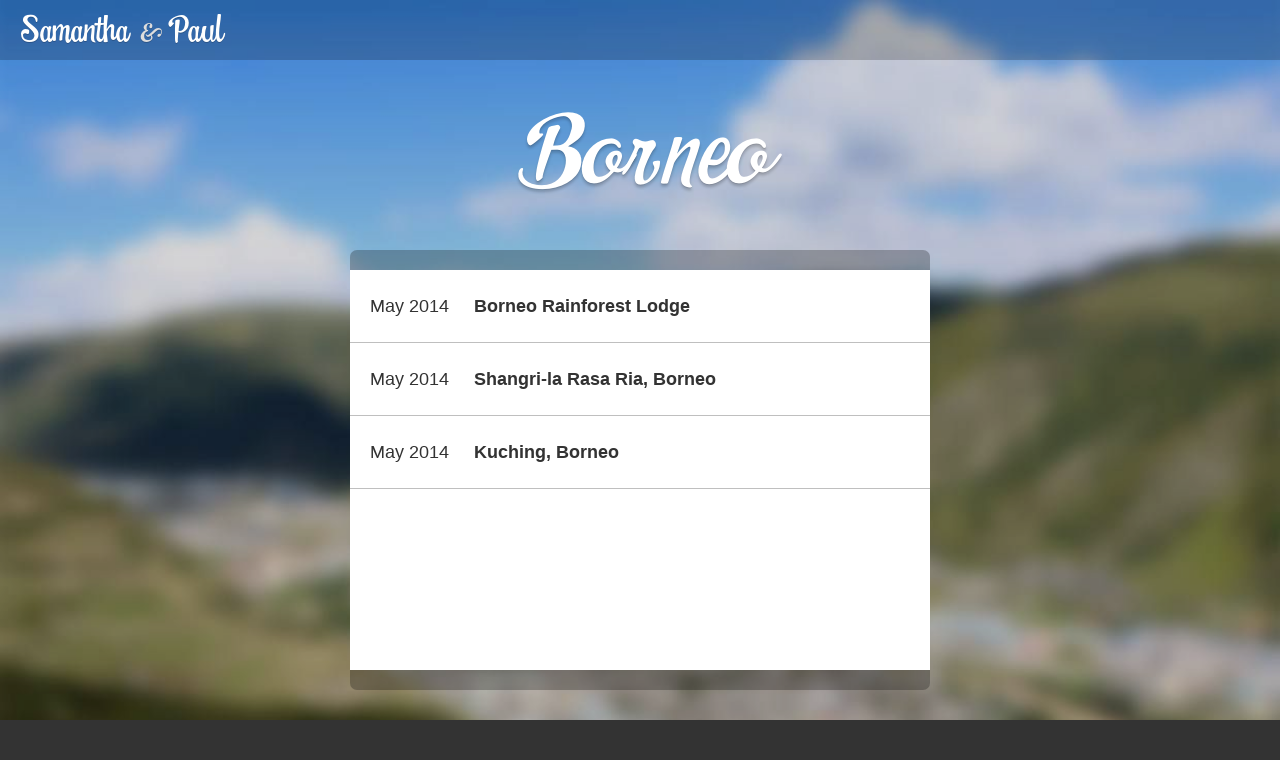

--- FILE ---
content_type: text/html; charset=utf-8
request_url: https://sam-and-paul.com/tag/borneo/
body_size: 1088
content:
<!doctype html>
<html lang="en" id="sam-and-paul-com">
<head>
  <meta charset="UTF-8" />
<meta http-equiv="X-UA-Compatible" content="IE=edge,chrome=1" />

<title>Borneo – The Adventures of Samantha and Paul</title>


<meta name="viewport" content="width=device-width, initial-scale=1.0" />
<link rel="stylesheet" href="/css/master.css?1666715530" />
<link rel="alternate" href="/atom.xml" title="The Adventures of Samantha and Paul" type="application/atom+xml">
<link rel="icon" type="image/png" href="/favicon.png" />
<script src="https://use.typekit.com/fdb0guo.js"></script>
<script>try{Typekit.load();}catch(e){}</script>



<meta name="generator" content="Hexo 6.3.0"></head>
<body>
  <div class="blurred-background" style="background-image: url('/images/backgrounds/blurred/songpan-china.jpg');"></div>
  
  <div class="hfeed">
    <header class="masthead">
  
    <a class="masthead-title swing" href="/" rel="home" title="The Adventures of Samantha and Paul" data-key="alt+up">
      <span class="masthead-title-wide">Samantha <span class="masthead-title-amp">&amp;</span> Paul</span>
      <span class="masthead-title-thin">S<span class="masthead-title-amp">&amp;</span>P</span></span>
    </a>
    <div class="top-bar"></div>
  
</header>

    <h2 class="main-content-title">
  
  Borneo
</h2>
<section class="listing clearfix">
  <div class="listing-posts">
    
      
        <article class="listing-item">
  <a href="/borneo-rainforest-lodge/" class="listing-header" rel="bookmark">
    <h2 class="listing-title">
      <time datetime="2014-05-20T09:45:06.000Z" class="listing-date entry-date published dt-published" pubdate>
        May 2014
      </time>
      <span class="entry-title">Borneo Rainforest Lodge</span>
    </h2>
  </a>
</article>

      
    
      
        <article class="listing-item">
  <a href="/shangri-la-rasa-ria-borneo/" class="listing-header" rel="bookmark">
    <h2 class="listing-title">
      <time datetime="2014-05-19T20:56:59.000Z" class="listing-date entry-date published dt-published" pubdate>
        May 2014
      </time>
      <span class="entry-title">Shangri-la Rasa Ria, Borneo</span>
    </h2>
  </a>
</article>

      
    
      
        <article class="listing-item">
  <a href="/kuching-borneo/" class="listing-header" rel="bookmark">
    <h2 class="listing-title">
      <time datetime="2014-05-19T19:52:14.000Z" class="listing-date entry-date published dt-published" pubdate>
        May 2014
      </time>
      <span class="entry-title">Kuching, Borneo</span>
    </h2>
  </a>
</article>

      
    
  </div>
</section>


  </div>
  
    <footer class="site-footer">
  &copy; 2022 Sam &amp; Paul — <a href="/contact/">Contact us</a>
  <div class="page-footer-links">
    <a target="_blank" href="https://paulhayes.photography" rel="me noopener">Paul Hayes Photography</a>
    &middot;
    <a target="_blank" rel="noopener" href="https://www.flickr.com/photos/prhayes/">Flickr</a>
    &middot;
    <a target="_blank" href="https://500px.com/FofR" rel="me noopener">500px</a>
    &middot;
    <a target="_blank" href="http://www.projectnoah.org/users/fofr" rel="me noopener">Project Noah</a>
    &middot;
    <a target="_blank" href="https://twitter.com/fofr" rel="me noopener">Twitter (@fofr)</a>
  </div>
</footer>

  
  <script src="//ajax.googleapis.com/ajax/libs/jquery/3.1.1/jquery.min.js"></script>
  <script>!window.jQuery && document.write('<script src="/js/jquery-3.1.1.min.js"><\/script>')</script>
  <script src="/js/mousetrap.min.js"></script>
  <script src="/js/master.js?1666715530"></script>
</body>
</html>


--- FILE ---
content_type: text/css
request_url: https://sam-and-paul.com/css/master.css?1666715530
body_size: 2640
content:
html,body,div,span,object,iframe,h1,h2,h3,h4,h5,h6,p,blockquote,pre,abbr,address,cite,code,del,dfn,em,img,ins,kbd,q,samp,small,strong,sub,sup,var,dl,dt,dd,ol,ul,li,fieldset,form,label,legend,table,caption,tbody,tfoot,thead,tr,th,td,article,aside,dialog,figure,footer,header,b,i,menu,nav,section,time,mark,audio,video{margin:0;padding:0;border:0;font-size:100%;vertical-align:baseline;background:transparent}ol,ul{list-style:none}table{border-collapse:collapse;border-spacing:0}caption,th,td{text-align:left;font-weight:normal}blockquote,q{quotes:none}blockquote:before,blockquote:after,q:before,q:after{content:"";content:none}article,aside,details,figcaption,figure,footer,header,menu,nav,section{display:block}ins,mark{background-color:#ff9;text-decoration:none}button{overflow:visible;font-size:1em;padding:0}input,select{vertical-align:middle}h1,h2,h3,h4,h5,h6,strong,.bold,b,th,dt,label,mark{font-weight:bold}i,em,.italic,blockquote,cite,q{font-style:italic}.norm{font-weight:normal}blockquote em,blockquote cite,blockquote i{font-variant:normal}del,.strike{text-decoration:line-through}abbr[title],dfn[title]{border-bottom:1px dotted #000;cursor:help}.lte-ie8 img{-ms-interpolation-mode:bicubic}.clearfix:after{content:".";display:block;height:0;clear:both;visibility:hidden}.clear{clear:both}.push-left{float:left}.push-right{float:right}.text-right{text-align:right}.text-center{text-align:center}.rm{border:0;clip:rect(0, 0, 0, 0);height:1px;margin:-1px;overflow:hidden;padding:0;position:absolute;width:1px;z-index:-1}.hide,[hidden]{display:none}ul ul,ol ol,ol ul,ul ol,dl dl,dl ul,dl ol,ul dl,ol dl{margin-bottom:0}.img-container{background-size:cover;overflow:hidden}.img-container img{display:none;max-width:100%}.lte-ie8 .img-container img{display:block}body{font-size:1em;line-height:1.5em;color:#fff;background:#333}body,textarea,.sans{font-family:"Helvetica Neue",Arial,Helvetica,sans-serif}.swing,.blog-title,.main-content-title{font-family:"swingdancer-1","swingdancer-2",Baskerville,Georgia,cursive;font-weight:200}p,ul,ol,dl,table,address,.r{margin-bottom:24px;line-height:24px}a{color:#fff}a:hover,a:focus,a:active{text-decoration:underline}h1 a,h2 a,h3 a{text-decoration:none}a.inherit{color:inherit}.wrapper{max-width:960px;margin:0 auto}.blog-title,.main-content-title{font-size:96px;line-height:96px;color:#fff;text-shadow:rgba(0, 0, 0, 0.2) 0 3px 3px,rgba(0, 0, 0, 0.1) 0 1px 0;margin:82px auto 24px}@media all and (max-width: 676px){.main-content-title{font-size:72px;line-height:72px;margin-left:40px;margin-right:40px}}@media all and (max-width: 325px){.main-content-title{font-size:64px;line-height:64px}}.blog-title{margin:.75em auto .375em;position:relative;max-width:580px;padding:0 20px}.blog-title small{font-size:.25em;position:absolute;top:0;left:3em;line-height:1em}.blog-title-amp{font-size:.64583em;margin-right:-0.32268em;margin-left:-0.16129em;text-decoration:none}@media all and (max-width: 620px){.blog-title small{display:none}.blog-title{font-size:48px;margin:36px auto 28px;text-align:center;line-height:1em;text-indent:-4px}}.masthead-title{position:absolute;top:18px;left:20px;font-size:35px;margin:0;z-index:1;color:#fff;text-shadow:rgba(0, 0, 0, 0.2) 0 1px 0}.masthead-title-thin{display:none}.masthead-title-wide{display:block}@media all and (max-width: 750px){.masthead-title-thin{display:block}.masthead-title-wide{display:none}}@media all and (max-width: 650px){.masthead-title-thin{display:none}.masthead-title-wide{display:block}}@media all and (max-width: 375px){.masthead-title-thin{display:block}.masthead-title-wide{display:none}}.masthead-title-amp{font-size:24px;color:#ddd;margin-right:-5px;text-decoration:none}.top-bar{position:absolute;background:#333;background:rgba(0, 0, 0, 0.2);width:100%;top:0;left:0;height:60px}.masthead a{text-decoration:none}.masthead a:hover{text-decoration:none;border-bottom:3px solid #fff}.masthead nav ul{margin:4px}.masthead nav li{display:block;float:right;padding:0 1em}.next-prev-post{position:absolute;z-index:1;right:30px;top:17px;font-size:18px;font-weight:bold}@media all and (max-width: 650px){.next-prev-post-top .post-nav-title,.next-prev-post-top .post-nav-divider{display:none}.next-prev-post-top{top:9px;right:7px}.next-prev-post-top a{display:inline-block;padding:7px 15px 10px;min-width:10px;text-decoration:none;border-radius:3px;margin:0 2px;background:rgba(0, 0, 0, 0.2);font-weight:bold}}.content{position:relative;margin:24px auto 0}.site-footer{margin:3em 20px;text-align:center;text-shadow:rgba(0, 0, 0, 0.8) 0 0 3px}.site-footer-links{margin-top:3px}.site-footer a{color:#fff}.listing{border-top:20px solid rgba(0, 0, 0, 0.25);border-bottom:20px solid rgba(0, 0, 0, 0.25);border-radius:7px;position:relative;max-width:580px;margin:0 auto 3em}@media all and (max-width: 620px){.listing{margin:0 20px 3em}}.listing-posts{background:#fff;color:#666;min-height:400px}.listing-item{border-bottom:1px solid rgba(0, 0, 0, 0.25)}.listing-item a{display:block;color:#333}.listing-item a:hover,.listing-item a:focus{background:#333;background:rgba(50, 50, 50, 0.1)}.listing-title{font-size:18px;line-height:24px;padding:24px 20px}@media all and (max-width: 620px){.listing-title{font-size:16px;line-height:18px;padding:18px 15px}}.listing-header{text-decoration:none}.listing-header:hover{text-decoration:none}.listing-header:hover .entry-title{text-decoration:underline}.listing-date{margin-right:20px;font-weight:normal;display:inline-block}@media all and (max-width: 620px){.listing-date{margin-right:0;margin-bottom:3px;display:block}}.post-pages{text-align:center;margin:24px 0}.post-pages span{margin:.8em}.blurred-background{position:fixed;top:0;right:0;bottom:0;left:0;background-size:cover;opacity:.8;z-index:-1}.article-header{text-shadow:rgba(0, 0, 0, 0.2) 0 1px 0;position:relative}.main-content-title{font-style:italic;text-align:center;margin-bottom:24px;padding:24px 0}.single-entry-subtitle{border-bottom:1px solid #ddd;padding:12px 10px;text-align:center;color:#666;font-size:16px;margin:-24px -20px 0;background:#eee;font-style:normal}.single-entry-subtitle:first-child{border-radius:3px 3px 0 0;margin-bottom:24px}.single-entry-content{padding:24px 20px;background:#fff;color:#666;text-shadow:none;box-shadow:rgba(30, 30, 30, 0.1) 0 0 2px inset;border-radius:7px;margin:0 auto 36px;max-width:580px}.video-entry-content{margin-top:84px}.video-entry-content video{margin-top:-1px;border-radius:7px 7px 0 0}.pages+.single-entry-content{border-radius:0}.single-entry-content a{color:#333}.single-entry-content h2{margin:48px 0 24px;font-size:24px;color:#000}.single-entry-content h3{margin:24px 0;font-size:20px;color:#666}.single-entry-content h4{margin:24px 0;color:#666}.single-entry-content h2:first-child{margin-top:0}.single-entry-content>p:last-child,.single-entry-content>img:last-child{margin-bottom:0}.single-entry-content .note{text-align:center;background:#fcf7de;padding:24px 20px;border-radius:3px;margin-bottom:24px}.single-entry-content blockquote{border-left:5px solid #eee;padding-left:20px;color:#999;font-size:18px}.single-entry-content hr{border-width:5px 0 0 0;border-top:5px solid #eee;margin:24px 0}.single-entry-content ul{list-style:disc;margin-left:20px}article .meta{text-align:center;font-size:24px;font-weight:bold;margin-bottom:48px}article .meta time{margin-bottom:12px;display:block}article .meta li{display:block}.article-footer{background:#333;background:rgba(0, 0, 0, 0.2);padding:24px;max-width:572px;margin:0 auto 48px;border-radius:7px;font-size:16px;position:relative}@media all and (max-width: 600px){.article-footer{margin-left:0;margin-right:0;border-radius:0}}.article-footer .next-prev-post{position:static;text-align:center;margin-bottom:12px}.pages{background:#333;background:rgba(0, 0, 0, 0.2);padding:12px;max-width:596px;margin:0 auto;border-radius:7px;text-align:center;font-size:16px}.pages-top{border-radius:7px 7px 0 0}.pages-bottom{border-radius:0 0 7px 7px}@media all and (max-width: 600px){.pages-top,.pages-bottom{border-radius:0}}.page-number{margin:0 .25em}.page-current{font-weight:bold}.page-nav{position:relative}.page-nav .next,.page-nav .previous{position:absolute;font-weight:normal}@media all and (max-width: 600px){.pages-top .page-nav{display:none}.page-nav .next,.page-nav .previous{position:static;margin-top:12px;margin-bottom:24px;display:inline-block}.pages{white-space:nowrap;overflow:scroll}.page-nav .previous+.next{margin-left:10px}.page-number{display:inline-block;padding:10px 15px;min-width:10px;text-decoration:none;border-radius:3px;margin:0 2px}.page-link{background:rgba(0, 0, 0, 0.3)}.page-current{border:2px solid #ddd;background:rgba(0, 0, 0, 0.5)}.page-link:hover,.page-link:focus{background:rgba(0, 0, 0, 0.7);text-decoration:none}.pages-header{display:none}}.page-nav .next{right:0}.page-nav .previous{left:0}.single-entry-content+.pages{margin-top:-36px;margin-bottom:3em}.single-entry-content p>a>img,.single-entry-content p>img{padding:24px;border-radius:3px;background:#eee;background:rgba(0, 0, 0, 0.1);display:block;margin:0 auto;max-width:100%;-webkit-box-sizing:border-box;-moz-box-sizing:border-box;box-sizing:border-box}.generated-figure{margin-top:24px;margin-bottom:30px}.generated-figure--620{margin-left:-20px;margin-right:-20px;border-top:1px solid #ddd}.generated-figure--620 img,.generated-figure--620 video{width:620px;max-width:100%}.generated-figure+.generated-figure{margin-top:-31px}.single-entry-content>.generated-figure:first-child{margin-top:-24px;border-top:none}.single-entry-content>header+.generated-figure{margin-top:0;border-top:none}.single-entry-content>.generated-figure:first-child img{border-radius:7px 7px 0 0}.single-entry-content>.generated-figure:last-child{margin-bottom:-24px}.pages+.single-entry-content>.generated-figure:first-child img{border-radius:0}.generated-figure--620 .generated-figure-image{padding:0;border-radius:0}.generated-figure-caption{font-weight:normal;text-align:center;background:#eee;padding:12px 10px;margin-top:-6px;margin-bottom:-6px;border-bottom:1px solid #ddd;border-top:1px solid #ddd}.video-wrapper,.single-entry-content embed,.single-entry-content iframe{max-width:100%}.menu{background:#eee;padding:24px;border-radius:3px;margin:0 0 2em}.menu .menu-header{margin:0 0 24px;font-size:24px;color:#000}.menu ol,.menu ul{list-style:disc inside;margin:0}.michelin{color:#ce3a26}/*# sourceMappingURL=master.css.map */


--- FILE ---
content_type: text/javascript
request_url: https://sam-and-paul.com/js/master.js?1666715530
body_size: -97
content:
(function(){$("a[data-key]").each(bindKeyToLink)})();function bindKeyToLink(){var element=$(this);Mousetrap.bind(element.data("key"),function(){window.location.href=element.attr("href")})}